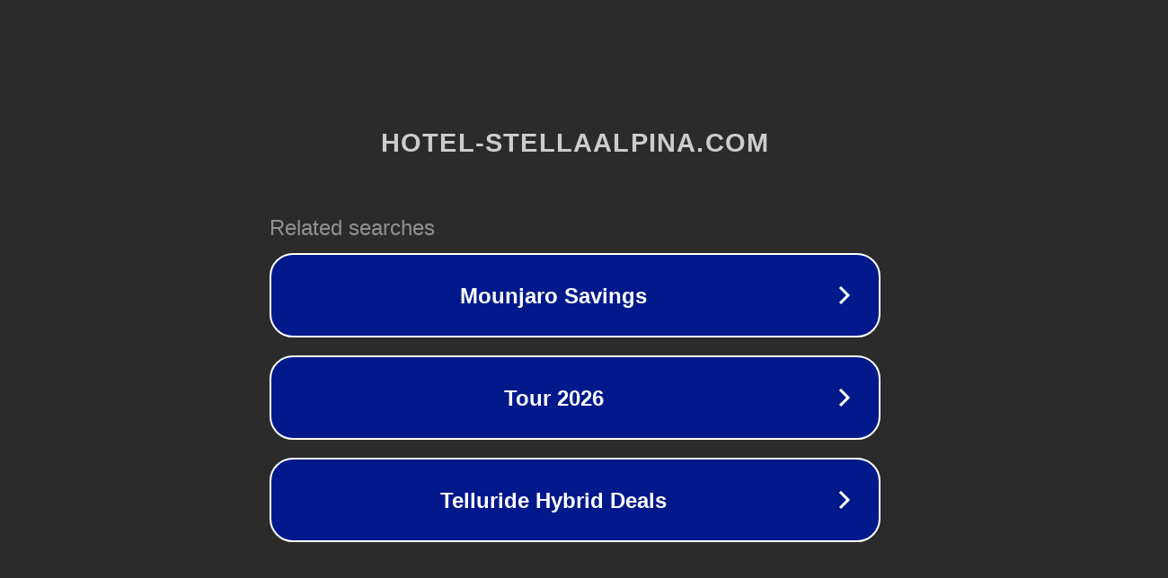

--- FILE ---
content_type: text/html; charset=utf-8
request_url: https://www.hotel-stellaalpina.com/display/id=216.html
body_size: 1102
content:
<!doctype html>
<html data-adblockkey="MFwwDQYJKoZIhvcNAQEBBQADSwAwSAJBANDrp2lz7AOmADaN8tA50LsWcjLFyQFcb/P2Txc58oYOeILb3vBw7J6f4pamkAQVSQuqYsKx3YzdUHCvbVZvFUsCAwEAAQ==_rpa0mzV4QNdmnh2lrpjm52f6Pv30U5Mldnp3eCGC/RI75c9fXOaCT93G39DsDbGbtdAACGnaeze929Qy2Q0lCg==" lang="en" style="background: #2B2B2B;">
<head>
    <meta charset="utf-8">
    <meta name="viewport" content="width=device-width, initial-scale=1">
    <link rel="icon" href="[data-uri]">
    <link rel="preconnect" href="https://www.google.com" crossorigin>
</head>
<body>
<div id="target" style="opacity: 0"></div>
<script>window.park = "[base64]";</script>
<script src="/byhnwlnNB.js"></script>
</body>
</html>
